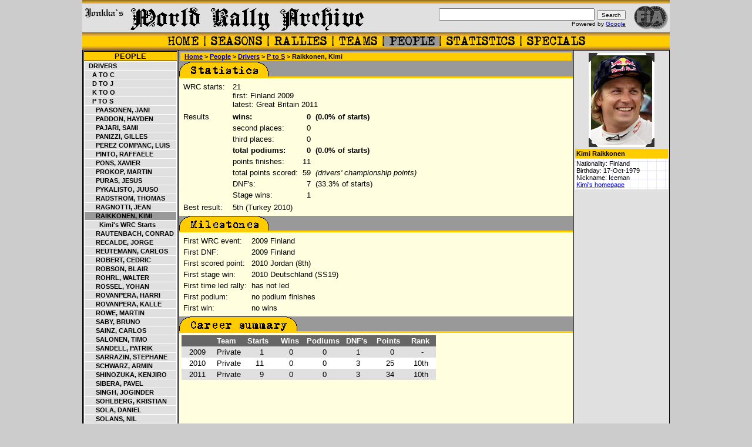

--- FILE ---
content_type: text/html
request_url: https://juwra.com/raikkonen_kimi.html
body_size: 4045
content:
<HTML>
<HEAD>
  <TITLE>juwra.com&nbsp;&nbsp;|&nbsp;&nbsp;Drivers - Kimi Raikkonen</TITLE>

  <META HTTP-EQUIV="CONTENT-TYPE" CONTENT="TEXT/HTML; CHARSET=ISO-8859-1">
  <META NAME="DESCRIPTION" CONTENT="On-line archive of FIA World Rally Championship from 1973 to present day.">
  <LINK REL="STYLESHEET" HREF="includes/jwra.css" TYPE="TEXT/CSS">
</HEAD>

<BODY LINK="#0000cd" VLINK="#800050"><!-- oletusväriä tummemmat siniset ja punaisemmat vieraillut linkit -->

<CENTER><TABLE WIDTH="1000" BORDER="0" CELLPADDING="0" CELLSPACING="0"><TR><TD>
<!-- banneri alkaa -->
<TABLE WIDTH="100%" BORDER="0" CELLPADDING="0" CELLSPACING="0" >
<TBODY>
  <!-- ylälaitaan koristeviiva -->
  <TR>
    <TD COLSPAN="4">
      <IMG SRC="images/harm_kelt_gradientti_yla.gif" ALT="DECORATION" HEIGHT="6" WIDTH="100%"></TD>
  </TR>
  <!-- varsinainen bannerin logopalkki -->
  <TR>
    <TD CLASS="OK_SOLUVARI_VHARMAA" ALIGN="LEFT" VALIGN="TOP"><A HREF="http://www.juwra.com/"><IMG SRC="images/jonkkas.gif" ALT="JONKKA LOGO" BORDER="0"></A></TD>
    <TD CLASS="OK_SOLUVARI_VHARMAA" ALIGN="LEFT" WIDTH="100%"><A HREF="http://www.juwra.com/"><IMG SRC="images/logo.gif" ALT="SITE LOGO" BORDER="0"></A></TD>
    <TD CLASS="OK_SOLUVARI_VHARMAA" VALIGN="MIDDLE">

    <!-- SiteSearch Google -->
    <table border="0" cellpadding="0">
    <form method="get" action="http://www.google.co.uk/custom" target="google_window">
    <tr><td nowrap="nowrap">
    <input type="hidden" name="domains" value="www.juwra.com">
    <input type="hidden" name="sitesearch" value="www.juwra.com" checked="checked">
    <input type="hidden" name="client" value="pub-4709025139306383">
    <input type="hidden" name="forid" value="1">
    <input type="hidden" name="ie" value="ISO-8859-1">
    <input type="hidden" name="oe" value="ISO-8859-1">
    <input type="hidden" name="cof" value="GALT:#008000;GL:1;DIV:#336699;VLC:663399;AH:center;BGC:FFFFFF;LBGC:336699;ALC:0000FF;LC:0000FF;T:000000;GFNT:0000FF;GIMP:0000FF;FORID:1;">
    <input type="hidden" name="hl" value="en">
    <input type="text" name="q" size="31" maxlength="255" value="">
    <input type="submit" name="sa" value="Search" style="font-size:10px">
    <div align=right style="font-size:10px">
    Powered by <A HREF="http://www.google.com" TARGET="_blank">Google</A>
    </div></td><td>&nbsp;&nbsp;</td></tr>
    </form>
    </table>
    <!-- SiteSearch Google -->

</TD>
    <TD CLASS="OK_SOLUVARI_VHARMAA" VALIGN="MIDDLE"><A HREF="HTTP://WWW.FIA.COM"><IMG SRC="images/FIA_logo_harmaa_45px.gif" ALT="FIA LOGO" BORDER="0" TITLE="Link to official FIA site"></A></TD>
  </TR>
</TBODY>
</TABLE>
<!-- banneri ohi -->
<!-- päänavi-bar -->
<TABLE WIDTH="100%" BORDER="0" CELLPADDING="0" CELLSPACING="0">
<TBODY>
  <!-- koristeviiva päälle -->
  <TR>
    <TD>
      <IMG SRC="images/harm_kelt_gradientti_yla.gif" HEIGHT="6" WIDTH="100%" ALT="decoration"></TD>
  </TR>
  <!-- päänavi alkaa -->
  <TR>
    <TD CLASS="OK_SOLUVARI_KELTA" ALIGN="CENTER">
      <TABLE BORDER="0" CELLPADDING="0" CELLSPACING="0">
        <TBODY>
          <TR>
            <TD CLASS="OK_SOLUVARI_KELTA" VALIGN="MIDDLE">&nbsp;&nbsp;</TD>
            <TD CLASS="OK_SOLUVARI_KELTA" VALIGN="MIDDLE">
<A HREF="index.html"><IMG SRC="images/kanava_home.gif" BORDER="0" TITLE="Independent WRC archive"></A></TD>
            <TD CLASS="OK_SOLUVARI_KELTA" VALIGN="MIDDLE">&nbsp;&nbsp;</TD>
            <TD CLASS="OK_SOLUVARI_KELTA" VALIGN="MIDDLE"><IMG SRC="images/kanavaerotin.gif" ALT="decoration"></TD>

            <TD CLASS="OK_SOLUVARI_KELTA" VALIGN="MIDDLE">&nbsp;&nbsp;</TD>
            <TD CLASS="OK_SOLUVARI_KELTA" VALIGN="MIDDLE">
<A HREF="seasons.html"><IMG SRC="images/kanava_seasons.gif" BORDER="0" TITLE="Seasons"></A></TD>
            <TD CLASS="OK_SOLUVARI_KELTA" VALIGN="MIDDLE">&nbsp;&nbsp;</TD>
            <TD CLASS="OK_SOLUVARI_KELTA" VALIGN="MIDDLE"><IMG SRC="images/kanavaerotin.gif" ALT="decoration"></TD>

            <TD CLASS="OK_SOLUVARI_KELTA" VALIGN="MIDDLE">&nbsp;&nbsp;</TD>
            <TD CLASS="OK_SOLUVARI_KELTA" VALIGN="MIDDLE">
<A HREF="rallies.html"><IMG SRC="images/kanava_rallies.gif" BORDER="0" TITLE="Rallies"></A></TD>
            <TD CLASS="OK_SOLUVARI_KELTA" VALIGN="MIDDLE">&nbsp;&nbsp;</TD>
            <TD CLASS="OK_SOLUVARI_KELTA" VALIGN="MIDDLE"><IMG SRC="images/kanavaerotin.gif" ALT="decoration"></TD>

            <TD CLASS="OK_SOLUVARI_KELTA" VALIGN="MIDDLE">&nbsp;&nbsp;</TD>
            <TD CLASS="OK_SOLUVARI_KELTA" VALIGN="MIDDLE">
<A HREF="teams.html"><IMG SRC="images/kanava_teams.gif" BORDER="0" TITLE="Teams"></A></TD>
            <TD CLASS="OK_SOLUVARI_KELTA" VALIGN="MIDDLE">&nbsp;&nbsp;</TD>
            <TD CLASS="OK_SOLUVARI_KELTA" VALIGN="MIDDLE"><IMG SRC="images/kanavaerotin.gif" ALT="decoration"></TD>

            <TD CLASS="OK_SOLUVARI_THARMAA" VALIGN="MIDDLE">&nbsp;&nbsp;</TD>
            <TD CLASS="OK_SOLUVARI_THARMAA" VALIGN="MIDDLE">
<A HREF="people.html"><IMG SRC="images/kanava_people_harmaa.gif" BORDER="0" TITLE="People"></A></TD>
            <TD CLASS="OK_SOLUVARI_THARMAA" VALIGN="MIDDLE">&nbsp;&nbsp;</TD>
            <TD CLASS="OK_SOLUVARI_KELTA" VALIGN="MIDDLE"><IMG SRC="images/kanavaerotin.gif" ALT="decoration"></TD>

            <TD CLASS="OK_SOLUVARI_KELTA" VALIGN="MIDDLE">&nbsp;&nbsp;</TD>
            <TD CLASS="OK_SOLUVARI_KELTA" VALIGN="MIDDLE">
<A HREF="statistics.html"><IMG SRC="images/kanava_statistics.gif" BORDER="0" TITLE="Statistics"></A></TD>
            <TD CLASS="OK_SOLUVARI_KELTA" VALIGN="MIDDLE">&nbsp;&nbsp;</TD>
            <TD CLASS="OK_SOLUVARI_KELTA" VALIGN="MIDDLE"><IMG SRC="images/kanavaerotin.gif" ALT="decoration"></TD>

            <TD CLASS="OK_SOLUVARI_KELTA" VALIGN="MIDDLE">&nbsp;&nbsp;</TD>
            <TD CLASS="OK_SOLUVARI_KELTA" VALIGN="MIDDLE">
<A HREF="specials.html"><IMG SRC="images/kanava_specials.gif" BORDER="0" TITLE="Specials"></A></TD>
            <TD CLASS="OK_SOLUVARI_KELTA" VALIGN="MIDDLE">&nbsp;&nbsp;</TD>

          </TR>
        </TBODY>
      </TABLE>
    </TD>
  </TR>
  <!-- päänavi ohi, koristeviiva alle -->
  <TR>
    <TD>
      <IMG SRC="images/harm_kelt_gradientti_ala.gif" HEIGHT="6" WIDTH="100%" ALT="decoration"></TD>
  </TR>
</TBODY>
</TABLE>
<!-- päätaulukko alkaa -->
<TABLE CLASS="OK_SOLUVARI_MUSTA" WIDTH="100%" HEIGHT="83%" BORDER="0" CELLSPACING="1" CELLPADDING="1">
<TBODY>
  <TR>
    <TD CLASS="OK_SOLUVARI_VHARMAA" HEIGHT="198" WIDTH="160" VALIGN="TOP">
      <!-- taulukko vasempaan laitaan (sivunavi jne) -->
      <TABLE CLASS="OK_SOLUVARI_MUSTA" WIDTH="100%" BORDER="0" CELLSPACING="1" CELLPADDING="0">
      <TBODY>
        <TR>
          <TD CLASS="OK_SIVUNAVIOTSIKKO">
            <A HREF="people.html" CLASS="OK_SIVUNAVIOTSIKKO">People</A>
          </TD>
        </TR>
        <!-- sivunavin solut linkeille -->
        <TR>
          <TD>
            <TABLE CLASS="OK_SOLUVARI_VALKEA" WIDTH="100%" BORDER="0" CELLSPACING="1" CELLPADDING="1">
            <TBODY>
              <TR>
                <TD CLASS="OK_SIVUNAVI_VHARMAA" WIDTH="100%" HEIGHT="10"><A HREF="drivers.html" CLASS="OK_SIVUNAVI_ALLCAPS">&nbsp;&nbsp;Drivers</A></TD>
              </TR>
              <TR>
                <TD CLASS="OK_SIVUNAVI_VHARMAA" WIDTH="100%" HEIGHT="10"><A HREF="drivers_a_to_c.html" CLASS="OK_SIVUNAVI_ALLCAPS">&nbsp;&nbsp;&nbsp;&nbsp;A to C</A></TD>
              </TR>
              <TR>
                <TD CLASS="OK_SIVUNAVI_VHARMAA" WIDTH="100%" HEIGHT="10"><A HREF="drivers_d_to_j.html" CLASS="OK_SIVUNAVI_ALLCAPS">&nbsp;&nbsp;&nbsp;&nbsp;D to J</A></TD>
              </TR>
              <TR>
                <TD CLASS="OK_SIVUNAVI_VHARMAA" WIDTH="100%" HEIGHT="10"><A HREF="drivers_k_to_o.html" CLASS="OK_SIVUNAVI_ALLCAPS">&nbsp;&nbsp;&nbsp;&nbsp;K to O</A></TD>
              </TR>
              <TR>
                <TD CLASS="OK_SIVUNAVI_VHARMAA" WIDTH="100%" HEIGHT="10"><A HREF="drivers_p_to_s.html" CLASS="OK_SIVUNAVI_ALLCAPS">&nbsp;&nbsp;&nbsp;&nbsp;P to S</A></TD>
              </TR>
              <TR>
                <TD CLASS="OK_SIVUNAVI_VHARMAA" WIDTH="100%" HEIGHT="10"><A HREF="paasonen_jani.html" CLASS="OK_SIVUNAVI_ALLCAPS">&nbsp;&nbsp;&nbsp;&nbsp;&nbsp;&nbsp;Paasonen, Jani</A></TD>
              </TR>
              <TR>
                <TD CLASS="OK_SIVUNAVI_VHARMAA" WIDTH="100%" HEIGHT="10"><A HREF="paddon_hayden.html" CLASS="OK_SIVUNAVI_ALLCAPS">&nbsp;&nbsp;&nbsp;&nbsp;&nbsp;&nbsp;Paddon, Hayden</A></TD>
              </TR>
              <TR>
                <TD CLASS="OK_SIVUNAVI_VHARMAA" WIDTH="100%" HEIGHT="10"><A HREF="pajari_sami.html" CLASS="OK_SIVUNAVI_ALLCAPS">&nbsp;&nbsp;&nbsp;&nbsp;&nbsp;&nbsp;Pajari, Sami</A></TD>
              </TR>
              <TR>
                <TD CLASS="OK_SIVUNAVI_VHARMAA" WIDTH="100%" HEIGHT="10"><A HREF="panizzi_gilles.html" CLASS="OK_SIVUNAVI_ALLCAPS">&nbsp;&nbsp;&nbsp;&nbsp;&nbsp;&nbsp;Panizzi, Gilles</A></TD>
              </TR>
              <TR>
                <TD CLASS="OK_SIVUNAVI_VHARMAA" WIDTH="100%" HEIGHT="10"><A HREF="perez_companc_luis.html" CLASS="OK_SIVUNAVI_ALLCAPS">&nbsp;&nbsp;&nbsp;&nbsp;&nbsp;&nbsp;Perez Companc, Luis</A></TD>
              </TR>
              <TR>
                <TD CLASS="OK_SIVUNAVI_VHARMAA" WIDTH="100%" HEIGHT="10"><A HREF="pinto_raffaele.html" CLASS="OK_SIVUNAVI_ALLCAPS">&nbsp;&nbsp;&nbsp;&nbsp;&nbsp;&nbsp;Pinto, Raffaele</A></TD>
              </TR>
              <TR>
                <TD CLASS="OK_SIVUNAVI_VHARMAA" WIDTH="100%" HEIGHT="10"><A HREF="pons_xavier.html" CLASS="OK_SIVUNAVI_ALLCAPS">&nbsp;&nbsp;&nbsp;&nbsp;&nbsp;&nbsp;Pons, Xavier</A></TD>
              </TR>
              <TR>
                <TD CLASS="OK_SIVUNAVI_VHARMAA" WIDTH="100%" HEIGHT="10"><A HREF="prokop_martin.html" CLASS="OK_SIVUNAVI_ALLCAPS">&nbsp;&nbsp;&nbsp;&nbsp;&nbsp;&nbsp;Prokop, Martin</A></TD>
              </TR>
              <TR>
                <TD CLASS="OK_SIVUNAVI_VHARMAA" WIDTH="100%" HEIGHT="10"><A HREF="puras_jesus.html" CLASS="OK_SIVUNAVI_ALLCAPS">&nbsp;&nbsp;&nbsp;&nbsp;&nbsp;&nbsp;Puras, Jesus</A></TD>
              </TR>
              <TR>
                <TD CLASS="OK_SIVUNAVI_VHARMAA" WIDTH="100%" HEIGHT="10"><A HREF="pykalisto_juuso.html" CLASS="OK_SIVUNAVI_ALLCAPS">&nbsp;&nbsp;&nbsp;&nbsp;&nbsp;&nbsp;Pykalisto, Juuso</A></TD>
              </TR>
              <TR>
                <TD CLASS="OK_SIVUNAVI_VHARMAA" WIDTH="100%" HEIGHT="10"><A HREF="radstrom_thomas.html" CLASS="OK_SIVUNAVI_ALLCAPS">&nbsp;&nbsp;&nbsp;&nbsp;&nbsp;&nbsp;Radstrom, Thomas</A></TD>
              </TR>
              <TR>
                <TD CLASS="OK_SIVUNAVI_VHARMAA" WIDTH="100%" HEIGHT="10"><A HREF="ragnotti_jean.html" CLASS="OK_SIVUNAVI_ALLCAPS">&nbsp;&nbsp;&nbsp;&nbsp;&nbsp;&nbsp;Ragnotti, Jean</A></TD>
              </TR>
              <TR>
                <TD CLASS="OK_SIVUNAVI_THARMAA" WIDTH="100%" HEIGHT="10"><FONT CLASS="OK_SIVUNAVI_ALLCAPS">&nbsp;&nbsp;&nbsp;&nbsp;&nbsp;&nbsp;Raikkonen, Kimi</FONT></TD>
              </TR>
              <TR>
                <TD CLASS="OK_SIVUNAVI_VHARMAA" WIDTH="100%" HEIGHT="10"><A HREF="raikkonen_kimi_starts.html" CLASS="OK_SIVUNAVI_ICAPS">&nbsp;&nbsp;&nbsp;&nbsp;&nbsp;&nbsp;&nbsp;&nbsp;Kimi's WRC starts</A></TD>
              </TR>
              <TR>
                <TD CLASS="OK_SIVUNAVI_VHARMAA" WIDTH="100%" HEIGHT="10"><A HREF="rautenbach_conrad.html" CLASS="OK_SIVUNAVI_ALLCAPS">&nbsp;&nbsp;&nbsp;&nbsp;&nbsp;&nbsp;Rautenbach, Conrad</A></TD>
              </TR>
              <TR>
                <TD CLASS="OK_SIVUNAVI_VHARMAA" WIDTH="100%" HEIGHT="10"><A HREF="recalde_jorge.html" CLASS="OK_SIVUNAVI_ALLCAPS">&nbsp;&nbsp;&nbsp;&nbsp;&nbsp;&nbsp;Recalde, Jorge</A></TD>
              </TR>
              <TR>
                <TD CLASS="OK_SIVUNAVI_VHARMAA" WIDTH="100%" HEIGHT="10"><A HREF="reutemann_carlos.html" CLASS="OK_SIVUNAVI_ALLCAPS">&nbsp;&nbsp;&nbsp;&nbsp;&nbsp;&nbsp;Reutemann, Carlos</A></TD>
              </TR>
              <TR>
                <TD CLASS="OK_SIVUNAVI_VHARMAA" WIDTH="100%" HEIGHT="10"><A HREF="robert_cedric.html" CLASS="OK_SIVUNAVI_ALLCAPS">&nbsp;&nbsp;&nbsp;&nbsp;&nbsp;&nbsp;Robert, Cedric</A></TD>
              </TR>
              <TR>
                <TD CLASS="OK_SIVUNAVI_VHARMAA" WIDTH="100%" HEIGHT="10"><A HREF="robson_blair.html" CLASS="OK_SIVUNAVI_ALLCAPS">&nbsp;&nbsp;&nbsp;&nbsp;&nbsp;&nbsp;Robson, Blair</A></TD>
              </TR>
              <TR>
                <TD CLASS="OK_SIVUNAVI_VHARMAA" WIDTH="100%" HEIGHT="10"><A HREF="rohrl_walter.html" CLASS="OK_SIVUNAVI_ALLCAPS">&nbsp;&nbsp;&nbsp;&nbsp;&nbsp;&nbsp;Rohrl, Walter</A></TD>
              </TR>
              <TR>
                <TD CLASS="OK_SIVUNAVI_VHARMAA" WIDTH="100%" HEIGHT="10"><A HREF="rossel_yohan.html" CLASS="OK_SIVUNAVI_ALLCAPS">&nbsp;&nbsp;&nbsp;&nbsp;&nbsp;&nbsp;Rossel, Yohan</A></TD>
              </TR>
              <TR>
                <TD CLASS="OK_SIVUNAVI_VHARMAA" WIDTH="100%" HEIGHT="10"><A HREF="rovanpera_harri.html" CLASS="OK_SIVUNAVI_ALLCAPS">&nbsp;&nbsp;&nbsp;&nbsp;&nbsp;&nbsp;Rovanpera, Harri</A></TD>
              </TR>
              <TR>
                <TD CLASS="OK_SIVUNAVI_VHARMAA" WIDTH="100%" HEIGHT="10"><A HREF="rovanpera_kalle.html" CLASS="OK_SIVUNAVI_ALLCAPS">&nbsp;&nbsp;&nbsp;&nbsp;&nbsp;&nbsp;Rovanpera, Kalle</A></TD>
              </TR>
              <TR>
                <TD CLASS="OK_SIVUNAVI_VHARMAA" WIDTH="100%" HEIGHT="10"><A HREF="rowe_martin.html" CLASS="OK_SIVUNAVI_ALLCAPS">&nbsp;&nbsp;&nbsp;&nbsp;&nbsp;&nbsp;Rowe, Martin</A></TD>
              </TR>
              <TR>
                <TD CLASS="OK_SIVUNAVI_VHARMAA" WIDTH="100%" HEIGHT="10"><A HREF="saby_bruno.html" CLASS="OK_SIVUNAVI_ALLCAPS">&nbsp;&nbsp;&nbsp;&nbsp;&nbsp;&nbsp;Saby, Bruno</A></TD>
              </TR>
              <TR>
                <TD CLASS="OK_SIVUNAVI_VHARMAA" WIDTH="100%" HEIGHT="10"><A HREF="sainz_carlos.html" CLASS="OK_SIVUNAVI_ALLCAPS">&nbsp;&nbsp;&nbsp;&nbsp;&nbsp;&nbsp;Sainz, Carlos</A></TD>
              </TR>
              <TR>
                <TD CLASS="OK_SIVUNAVI_VHARMAA" WIDTH="100%" HEIGHT="10"><A HREF="salonen_timo.html" CLASS="OK_SIVUNAVI_ALLCAPS">&nbsp;&nbsp;&nbsp;&nbsp;&nbsp;&nbsp;Salonen, Timo</A></TD>
              </TR>
              <TR>
                <TD CLASS="OK_SIVUNAVI_VHARMAA" WIDTH="100%" HEIGHT="10"><A HREF="sandell_patrik.html" CLASS="OK_SIVUNAVI_ALLCAPS">&nbsp;&nbsp;&nbsp;&nbsp;&nbsp;&nbsp;Sandell, Patrik</A></TD>
              </TR>
              <TR>
                <TD CLASS="OK_SIVUNAVI_VHARMAA" WIDTH="100%" HEIGHT="10"><A HREF="sarrazin_stephane.html" CLASS="OK_SIVUNAVI_ALLCAPS">&nbsp;&nbsp;&nbsp;&nbsp;&nbsp;&nbsp;Sarrazin, Stephane</A></TD>
              </TR>
              <TR>
                <TD CLASS="OK_SIVUNAVI_VHARMAA" WIDTH="100%" HEIGHT="10"><A HREF="schwarz_armin.html" CLASS="OK_SIVUNAVI_ALLCAPS">&nbsp;&nbsp;&nbsp;&nbsp;&nbsp;&nbsp;Schwarz, Armin</A></TD>
              </TR>
              <TR>
                <TD CLASS="OK_SIVUNAVI_VHARMAA" WIDTH="100%" HEIGHT="10"><A HREF="shinozuka_kenjiro.html" CLASS="OK_SIVUNAVI_ALLCAPS">&nbsp;&nbsp;&nbsp;&nbsp;&nbsp;&nbsp;Shinozuka, Kenjiro</A></TD>
              </TR>
              <TR>
                <TD CLASS="OK_SIVUNAVI_VHARMAA" WIDTH="100%" HEIGHT="10"><A HREF="sibera_pavel.html" CLASS="OK_SIVUNAVI_ALLCAPS">&nbsp;&nbsp;&nbsp;&nbsp;&nbsp;&nbsp;Sibera, Pavel</A></TD>
              </TR>
              <TR>
                <TD CLASS="OK_SIVUNAVI_VHARMAA" WIDTH="100%" HEIGHT="10"><A HREF="singh_joginder.html" CLASS="OK_SIVUNAVI_ALLCAPS">&nbsp;&nbsp;&nbsp;&nbsp;&nbsp;&nbsp;Singh, Joginder</A></TD>
              </TR>
              <TR>
                <TD CLASS="OK_SIVUNAVI_VHARMAA" WIDTH="100%" HEIGHT="10"><A HREF="sohlberg_kristian.html" CLASS="OK_SIVUNAVI_ALLCAPS">&nbsp;&nbsp;&nbsp;&nbsp;&nbsp;&nbsp;Sohlberg, Kristian</A></TD>
              </TR>
              <TR>
                <TD CLASS="OK_SIVUNAVI_VHARMAA" WIDTH="100%" HEIGHT="10"><A HREF="sola_daniel.html" CLASS="OK_SIVUNAVI_ALLCAPS">&nbsp;&nbsp;&nbsp;&nbsp;&nbsp;&nbsp;Sola, Daniel</A></TD>
              </TR>
              <TR>
                <TD CLASS="OK_SIVUNAVI_VHARMAA" WIDTH="100%" HEIGHT="10"><A HREF="solans_nil.html" CLASS="OK_SIVUNAVI_ALLCAPS">&nbsp;&nbsp;&nbsp;&nbsp;&nbsp;&nbsp;Solans, Nil</A></TD>
              </TR>
              <TR>
                <TD CLASS="OK_SIVUNAVI_VHARMAA" WIDTH="100%" HEIGHT="10"><A HREF="solans_jan.html" CLASS="OK_SIVUNAVI_ALLCAPS">&nbsp;&nbsp;&nbsp;&nbsp;&nbsp;&nbsp;Solans, Jan</A></TD>
              </TR>
              <TR>
                <TD CLASS="OK_SIVUNAVI_VHARMAA" WIDTH="100%" HEIGHT="10"><A HREF="solberg_henning.html" CLASS="OK_SIVUNAVI_ALLCAPS">&nbsp;&nbsp;&nbsp;&nbsp;&nbsp;&nbsp;Solberg, Henning</A></TD>
              </TR>
              <TR>
                <TD CLASS="OK_SIVUNAVI_VHARMAA" WIDTH="100%" HEIGHT="10"><A HREF="solberg_oliver.html" CLASS="OK_SIVUNAVI_ALLCAPS">&nbsp;&nbsp;&nbsp;&nbsp;&nbsp;&nbsp;Solberg, Oliver</A></TD>
              </TR>
              <TR>
                <TD CLASS="OK_SIVUNAVI_VHARMAA" WIDTH="100%" HEIGHT="10"><A HREF="solberg_petter.html" CLASS="OK_SIVUNAVI_ALLCAPS">&nbsp;&nbsp;&nbsp;&nbsp;&nbsp;&nbsp;Solberg, Petter</A></TD>
              </TR>
              <TR>
                <TD CLASS="OK_SIVUNAVI_VHARMAA" WIDTH="100%" HEIGHT="10"><A HREF="sordo_daniel.html" CLASS="OK_SIVUNAVI_ALLCAPS">&nbsp;&nbsp;&nbsp;&nbsp;&nbsp;&nbsp;Sordo, Daniel</A></TD>
              </TR>
              <TR>
                <TD CLASS="OK_SIVUNAVI_VHARMAA" WIDTH="100%" HEIGHT="10"><A HREF="stohl_manfred.html" CLASS="OK_SIVUNAVI_ALLCAPS">&nbsp;&nbsp;&nbsp;&nbsp;&nbsp;&nbsp;Stohl, Manfred</A></TD>
              </TR>
              <TR>
                <TD CLASS="OK_SIVUNAVI_VHARMAA" WIDTH="100%" HEIGHT="10"><A HREF="suninen_teemu.html" CLASS="OK_SIVUNAVI_ALLCAPS">&nbsp;&nbsp;&nbsp;&nbsp;&nbsp;&nbsp;Suninen, Teemu</A></TD>
              </TR>
              <TR>
                <TD CLASS="OK_SIVUNAVI_VHARMAA" WIDTH="100%" HEIGHT="10"><A HREF="drivers_t_to_z.html" CLASS="OK_SIVUNAVI_ALLCAPS">&nbsp;&nbsp;&nbsp;&nbsp;T to Z</A></TD>
              </TR>
              <TR>
                <TD CLASS="OK_SIVUNAVI_VHARMAA" WIDTH="100%" HEIGHT="10"><A HREF="life_of_driver.html" CLASS="OK_SIVUNAVI_ICAPS">&nbsp;&nbsp;&nbsp;&nbsp;Life of driver</A></TD>
              </TR>
              <TR>
                <TD CLASS="OK_SIVUNAVI_VHARMAA" WIDTH="100%" HEIGHT="10"><A HREF="codrivers.html" CLASS="OK_SIVUNAVI_ALLCAPS">&nbsp;&nbsp;Co-drivers</A></TD>
              </TR>
              <TR>
                <TD CLASS="OK_SIVUNAVI_VHARMAA" WIDTH="100%" HEIGHT="10"><A HREF="managers.html" CLASS="OK_SIVUNAVI_ALLCAPS">&nbsp;&nbsp;Team managers</A></TD>
              </TR>
              <TR>
                <TD CLASS="OK_SIVUNAVI_VHARMAA" WIDTH="100%" HEIGHT="10"><A HREF="others.html" CLASS="OK_SIVUNAVI_ALLCAPS">&nbsp;&nbsp;Other people</A></TD>
              </TR>
            </TBODY>
            </TABLE>
          </TD>
        </TR>
        <!-- sivunavin solut ohi -->
        <TR ALIGN="CENTER" HEIGHT="25">
          <TD CLASS="OK_SOLUVARI_THARMAA">
            <A HREF="sitemap.html" CLASS="OK_SIVUNAVI_ALLCAPS">Sitemap</A>
          </TD>
        </TR>
      </TBODY>
      </TABLE>
    </TD>
    <!-- keskimmäinen sisältösolu -->
    <TD CLASS="OK_SOLUVARI_VALKEA" VALIGN="TOP">
      <!-- alkuun WAI-tieto -->
      <TABLE WIDTH="100%" BORDER="1" CELLSPACING="0" CELLPADDING="1" BORDERCOLOR="#999999">
      <TBODY>
        <TR>
          <TD CLASS="OK_WAISOLU" ALIGN="LEFT" VALIGN="MIDDLE">&nbsp;
            <A HREF="http://www.juwra.com/">Home</A>
            > <A HREF="people.html">People</A>
            > <A HREF="drivers.html">Drivers</A>
            > <A HREF="drivers_p_to_s.html">P to S</A>
            > Raikkonen, Kimi
          </TD>
        </TR>
      </TBODY>
      </TABLE>
      <!-- WAI ohi -->
        <!-- varsinainen sisältö -->
        <TABLE WIDTH="100%" BORDER="0" CELLSPACING="0" CELLPADDING="0" BORDERCOLOR="#999999">
        <TBODY>
          <TR>
            <TD CLASS="OK_SOLUVARI_THARMAA" ALIGN="LEFT" VALIGN="TOP">
            <TABLE BORDER="0" CELLSPACING="0" CELLPADDING="0" ALIGN="LEFT">
              <TBODY>
                <!-- tämä rivi tekee mustan viivan välilehden tekstin päälle -->
                <TR>
                  <TD CLASS="OK_SOLUVARI_THARMAA"></TD>
                  <TD CLASS="OK_SOLUVARI_THARMAA"><IMG SRC="images/musta.gif" WIDTH="100%" HEIGHT="1"></TD>
                  <TD CLASS="OK_SOLUVARI_THARMAA"></TD>
                </TR>
                <!-- välilehden otsikko -->
                <TR>
                <TD CLASS="OK_SOLUVARI_THARMAA" ALIGN="LEFT" VALIGN="BOTTOM">
                    <IMG SRC="images/kaari_vasen.gif"></TD>
                  <TD CLASS="OK_SOLUVARI_KELTA" VALIGN="BOTTOM">
<IMG SRC="images/otsikot/iso-s.gif" ALT="Statistics" TITLE="Statistics"><IMG SRC="images/otsikot/pikku-t.gif" TITLE="Statistics"><IMG SRC="images/otsikot/pikku-a.gif" TITLE="Statistics"><IMG SRC="images/otsikot/pikku-t.gif" TITLE="Statistics"><IMG SRC="images/otsikot/pikku-i.gif" TITLE="Statistics"><IMG SRC="images/otsikot/pikku-s.gif" TITLE="Statistics"><IMG SRC="images/otsikot/pikku-t.gif" TITLE="Statistics"><IMG SRC="images/otsikot/pikku-i.gif" TITLE="Statistics"><IMG SRC="images/otsikot/pikku-c.gif" TITLE="Statistics"><IMG SRC="images/otsikot/pikku-s.gif" TITLE="Statistics"></TD>
                  <TD CLASS="OK_SOLUVARI_THARMAA" ALIGN="LEFT" VALIGN="BOTTOM">
                    <IMG SRC="images/kaari_oikea.gif"></TD>
                </TR>
              </TBODY>
              </TABLE>
            </TD>
          </TR>
          <!-- tyhjä giffi, tekee raidan alalaitaan -->
          <TR>
            <TD CLASS="OK_SOLUVARI_KELTA"><IMG SRC="images/tyhja.gif" WIDTH="1" HEIGHT="3" ALT="decoration"></TD>
          </TR>
        </TBODY>
        </TABLE>
        <TABLE WIDTH="100%" BORDER="0" CELLSPACING="0" CELLPADDING="4">
        <TBODY>
          <TR>
            <TD CLASS="OK_LEIPIS" VALIGN="TOP">
              <TABLE BORDER="0">
                <TR><TD CLASS="OK_LEIPIS" WIDTH="80px" VALIGN="TOP">WRC starts:</TD><TD CLASS="OK_LEIPIS" COLSPAN="3">21<BR>first: Finland 2009<BR>latest: Great Britain 2011</TD></TR>
              </TABLE>
              <TABLE BORDER="0">
                <TR><TD CLASS="OK_LEIPIS" ROWSPAN="10" VALIGN="TOP" WIDTH="80px">Results</TD><TD CLASS="OK_LEIPIS"><B>wins:</B></TD><TD CLASS="OK_LEIPIS" ALIGN="RIGHT"><B>0</B></TD><TD CLASS="OK_LEIPIS" ALIGN="LEFT">&nbsp;<B>(0.0% of starts)</B></TD></TR>
                <TR><TD CLASS="OK_LEIPIS">second places:</TD><TD CLASS="OK_LEIPIS" ALIGN="RIGHT">&nbsp;0</TD><TD CLASS="OK_LEIPIS" ALIGN="LEFT">&nbsp;</TD></TR>
                <TR><TD CLASS="OK_LEIPIS">third places:</TD><TD CLASS="OK_LEIPIS" ALIGN="RIGHT">&nbsp;0 </TD><TD CLASS="OK_LEIPIS" ALIGN="LEFT">&nbsp;</TD></TR>
                <TR><TD CLASS="OK_LEIPIS"><B>total podiums:</B></TD><TD CLASS="OK_LEIPIS" ALIGN="RIGHT">&nbsp;<B>0</B></TD><TD CLASS="OK_LEIPIS" ALIGN="LEFT">&nbsp;<B>(0.0% of starts)</B></TD></TR>
                <TR><TD CLASS="OK_LEIPIS">points finishes:</TD><TD CLASS="OK_LEIPIS" ALIGN="RIGHT">&nbsp;11 </TD><TD CLASS="OK_LEIPIS" ALIGN="LEFT">&nbsp;</TD></TR>
                <TR><TD CLASS="OK_LEIPIS">total points scored:</TD><TD CLASS="OK_LEIPIS" ALIGN="RIGHT">&nbsp;59 </TD><TD CLASS="OK_LEIPIS" ALIGN="LEFT">&nbsp;<I>(drivers' championship points)</I></TD></TR>
                <TR><TD CLASS="OK_LEIPIS">DNF's:</TD><TD CLASS="OK_LEIPIS" ALIGN="RIGHT">&nbsp;7</TD><TD CLASS="OK_LEIPIS" ALIGN="LEFT">&nbsp;(33.3% of starts)</TD></TR>
                <TR><TD CLASS="OK_LEIPIS">Stage wins:</TD><TD CLASS="OK_LEIPIS" ALIGN="RIGHT">&nbsp;1</TD><TD CLASS="OK_LEIPIS" ALIGN="LEFT">&nbsp;</TD></TR>
              </TABLE>
              <TABLE BORDER="0">
                <TR><TD CLASS="OK_LEIPIS" WIDTH="80px" VALIGN="TOP">Best&nbsp;result:&nbsp;</TD><TD CLASS="OK_LEIPIS">5th (Turkey 2010)</TD></TR>
              </TABLE>
            </TD>
          </TR>
        </TBODY>
        </TABLE>
        <!-- varsinainen sisältö -->
        <TABLE WIDTH="100%" BORDER="0" CELLSPACING="0" CELLPADDING="0" BORDERCOLOR="#999999">
        <TBODY>
          <TR>
            <TD CLASS="OK_SOLUVARI_THARMAA" ALIGN="LEFT" VALIGN="TOP">
            <TABLE BORDER="0" CELLSPACING="0" CELLPADDING="0" ALIGN="LEFT">
              <TBODY>
                <!-- tämä rivi tekee mustan viivan välilehden tekstin päälle -->
                <TR>
                  <TD CLASS="OK_SOLUVARI_THARMAA"></TD>
                  <TD CLASS="OK_SOLUVARI_THARMAA"><IMG SRC="images/musta.gif" WIDTH="100%" HEIGHT="1"></TD>
                  <TD CLASS="OK_SOLUVARI_THARMAA"></TD>
                </TR>
                <!-- välilehden otsikko -->
                <TR>
                <TD CLASS="OK_SOLUVARI_THARMAA" ALIGN="LEFT" VALIGN="BOTTOM">
                    <IMG SRC="images/kaari_vasen.gif"></TD>
                  <TD CLASS="OK_SOLUVARI_KELTA" VALIGN="BOTTOM">
<IMG SRC="images/otsikot/iso-m.gif" ALT="Milestones" TITLE="Milestones"><IMG SRC="images/otsikot/pikku-i.gif" TITLE="Milestones"><IMG SRC="images/otsikot/pikku-l.gif" TITLE="Milestones"><IMG SRC="images/otsikot/pikku-e.gif" TITLE="Milestones"><IMG SRC="images/otsikot/pikku-s.gif" TITLE="Milestones"><IMG SRC="images/otsikot/pikku-t.gif" TITLE="Milestones"><IMG SRC="images/otsikot/pikku-o.gif" TITLE="Milestones"><IMG SRC="images/otsikot/pikku-n.gif" TITLE="Milestones"><IMG SRC="images/otsikot/pikku-e.gif" TITLE="Milestones"><IMG SRC="images/otsikot/pikku-s.gif" TITLE="Milestones"></TD>
                  <TD CLASS="OK_SOLUVARI_THARMAA" ALIGN="LEFT" VALIGN="BOTTOM">
                    <IMG SRC="images/kaari_oikea.gif"></TD>
                </TR>
              </TBODY>
              </TABLE>
            </TD>
          </TR>
          <!-- tyhjä giffi, tekee raidan alalaitaan -->
          <TR>
            <TD CLASS="OK_SOLUVARI_KELTA"><IMG SRC="images/tyhja.gif" WIDTH="1" HEIGHT="3" ALT="decoration"></TD>
          </TR>
        </TBODY>
        </TABLE>
        <TABLE WIDTH="100%" BORDER="0" CELLSPACING="0" CELLPADDING="4">
        <TBODY>
          <TR>
            <TD CLASS="OK_LEIPIS" VALIGN="TOP">
              <TABLE BORDER="0">
                <TR><TD CLASS="OK_LEIPIS">First WRC event:</TD><TD CLASS="OK_LEIPIS" ALIGN="LEFT">&nbsp;2009 Finland</TD></TR>
                <TR><TD CLASS="OK_LEIPIS">First DNF:</TD><TD CLASS="OK_LEIPIS" ALIGN="LEFT">&nbsp;2009 Finland </TD></TR>
                <TR><TD CLASS="OK_LEIPIS">First scored point:</TD><TD CLASS="OK_LEIPIS" ALIGN="LEFT">&nbsp;2010 Jordan (8th)</TD></TR>
                <TR><TD CLASS="OK_LEIPIS">First stage win:</TD><TD CLASS="OK_LEIPIS" ALIGN="LEFT">&nbsp;2010 Deutschland (SS19)</TD></TR>
                <TR><TD CLASS="OK_LEIPIS">First time led rally:</TD><TD CLASS="OK_LEIPIS" ALIGN="LEFT">&nbsp;has not led</TD></TR>
                <TR><TD CLASS="OK_LEIPIS">First podium:</TD><TD CLASS="OK_LEIPIS" ALIGN="LEFT">&nbsp;no podium finishes</TD></TR>
                <TR><TD CLASS="OK_LEIPIS">First win:</TD><TD CLASS="OK_LEIPIS" ALIGN="LEFT">&nbsp;no wins</TD></TR>
              </TABLE>
            </TD>
          </TR>
        </TBODY>
        </TABLE>
        <!-- varsinainen sisältö -->
        <TABLE WIDTH="100%" BORDER="0" CELLSPACING="0" CELLPADDING="0" BORDERCOLOR="#999999">
        <TBODY>
          <TR>
            <TD CLASS="OK_SOLUVARI_THARMAA" ALIGN="LEFT" VALIGN="TOP">
            <TABLE BORDER="0" CELLSPACING="0" CELLPADDING="0" ALIGN="LEFT">
              <TBODY>
                <!-- tämä rivi tekee mustan viivan välilehden tekstin päälle -->
                <TR>
                  <TD CLASS="OK_SOLUVARI_THARMAA"></TD>
                  <TD CLASS="OK_SOLUVARI_THARMAA"><IMG SRC="images/musta.gif" WIDTH="100%" HEIGHT="1"></TD>
                  <TD CLASS="OK_SOLUVARI_THARMAA"></TD>
                </TR>
                <!-- välilehden otsikko -->
                <TR>
                <TD CLASS="OK_SOLUVARI_THARMAA" ALIGN="LEFT" VALIGN="BOTTOM">
                    <IMG SRC="images/kaari_vasen.gif"></TD>
                  <TD CLASS="OK_SOLUVARI_KELTA" VALIGN="BOTTOM">
<IMG SRC="images/otsikot/iso-c.gif" ALT="Career summary" TITLE="Career summary"><IMG SRC="images/otsikot/pikku-a.gif" TITLE="Career summary"><IMG SRC="images/otsikot/pikku-r.gif" TITLE="Career summary"><IMG SRC="images/otsikot/pikku-e.gif" TITLE="Career summary"><IMG SRC="images/otsikot/pikku-e.gif" TITLE="Career summary"><IMG SRC="images/otsikot/pikku-r.gif" TITLE="Career summary"><IMG SRC="images/otsikot/spc.gif" TITLE="Career summary"><IMG SRC="images/otsikot/pikku-s.gif" TITLE="Career summary"><IMG SRC="images/otsikot/pikku-u.gif" TITLE="Career summary"><IMG SRC="images/otsikot/pikku-m.gif" TITLE="Career summary"><IMG SRC="images/otsikot/pikku-m.gif" TITLE="Career summary"><IMG SRC="images/otsikot/pikku-a.gif" TITLE="Career summary"><IMG SRC="images/otsikot/pikku-r.gif" TITLE="Career summary"><IMG SRC="images/otsikot/pikku-y.gif" TITLE="Career summary"></TD>
                  <TD CLASS="OK_SOLUVARI_THARMAA" ALIGN="LEFT" VALIGN="BOTTOM">
                    <IMG SRC="images/kaari_oikea.gif"></TD>
                </TR>
              </TBODY>
              </TABLE>
            </TD>
          </TR>
          <!-- tyhjä giffi, tekee raidan alalaitaan -->
          <TR>
            <TD CLASS="OK_SOLUVARI_KELTA"><IMG SRC="images/tyhja.gif" WIDTH="1" HEIGHT="3" ALT="decoration"></TD>
          </TR>
        </TBODY>
        </TABLE>
        <TABLE WIDTH="100%" BORDER="0" CELLSPACING="0" CELLPADDING="4">
        <TBODY>
          <TR>
            <TD CLASS="OK_LEIPIS" VALIGN="TOP">
              <TABLE BORDER="0" CELLSPACING="0" CELLPADDING="2">
                <TR><TD CLASS="OK_OTSIKKORIVI" ALIGN="CENTER" WIDTH="50px">&nbsp;</TD><TD CLASS="OK_OTSIKKORIVI" ALIGN="LEFT">&nbsp;Team&nbsp;&nbsp;</TD><TD CLASS="OK_OTSIKKORIVI" ALIGN="CENTER" WIDTH="50px" COLSPAN="3">Starts</TD><TD CLASS="OK_OTSIKKORIVI" ALIGN="CENTER" WIDTH="50px" COLSPAN="3">Wins</TD><TD CLASS="OK_OTSIKKORIVI" ALIGN="CENTER" WIDTH="50px" COLSPAN="3">Podiums</TD><TD CLASS="OK_OTSIKKORIVI" ALIGN="CENTER" WIDTH="50px" COLSPAN="3">DNF's</TD><TD CLASS="OK_OTSIKKORIVI" ALIGN="CENTER" WIDTH="50px" COLSPAN="3">Points</TD><TD CLASS="OK_OTSIKKORIVI" ALIGN="CENTER" WIDTH="50px" COLSPAN="3">Rank</TD></TR>                <TR VALIGN="TOP"><TD CLASS="OK_RIVITYS1" ALIGN="CENTER">&nbsp;2009&nbsp;</TD><TD CLASS="OK_RIVITYS1" ALIGN="LEFT">&nbsp;Private</TD><TD CLASS="OK_RIVITYS1"></TD><TD CLASS="OK_RIVITYS1" ALIGN="RIGHT">1</TD><TD CLASS="OK_RIVITYS1">&nbsp;</TD><TD CLASS="OK_RIVITYS1"></TD><TD CLASS="OK_RIVITYS1" ALIGN="RIGHT">0</TD><TD CLASS="OK_RIVITYS1">&nbsp;</TD><TD CLASS="OK_RIVITYS1"></TD><TD CLASS="OK_RIVITYS1" ALIGN="RIGHT">0</TD><TD CLASS="OK_RIVITYS1">&nbsp;</TD><TD CLASS="OK_RIVITYS1"></TD><TD CLASS="OK_RIVITYS1" ALIGN="RIGHT">1</TD><TD CLASS="OK_RIVITYS1">&nbsp;</TD><TD CLASS="OK_RIVITYS1"></TD><TD CLASS="OK_RIVITYS1" ALIGN="RIGHT">0</TD><TD CLASS="OK_RIVITYS1">&nbsp;</TD><TD CLASS="OK_RIVITYS1"></TD><TD CLASS="OK_RIVITYS1" ALIGN="RIGHT">&nbsp;-&nbsp;&nbsp;</TD><TD CLASS="OK_RIVITYS1">&nbsp;</TD></TR>
                <TR VALIGN="TOP"><TD CLASS="OK_RIVITYS2" ALIGN="CENTER">&nbsp;2010&nbsp;</TD><TD CLASS="OK_RIVITYS2" ALIGN="LEFT">&nbsp;Private</TD><TD CLASS="OK_RIVITYS2"></TD><TD CLASS="OK_RIVITYS2" ALIGN="RIGHT">11</TD><TD CLASS="OK_RIVITYS2">&nbsp;</TD><TD CLASS="OK_RIVITYS2"></TD><TD CLASS="OK_RIVITYS2" ALIGN="RIGHT">0</TD><TD CLASS="OK_RIVITYS2">&nbsp;</TD><TD CLASS="OK_RIVITYS2"></TD><TD CLASS="OK_RIVITYS2" ALIGN="RIGHT">0</TD><TD CLASS="OK_RIVITYS2">&nbsp;</TD><TD CLASS="OK_RIVITYS2"></TD><TD CLASS="OK_RIVITYS2" ALIGN="RIGHT">3</TD><TD CLASS="OK_RIVITYS2">&nbsp;</TD><TD CLASS="OK_RIVITYS2"></TD><TD CLASS="OK_RIVITYS2" ALIGN="RIGHT">25</TD><TD CLASS="OK_RIVITYS2">&nbsp;</TD><TD CLASS="OK_RIVITYS2"></TD><TD CLASS="OK_RIVITYS2" ALIGN="RIGHT">10th</TD><TD CLASS="OK_RIVITYS2">&nbsp;</TD></TR>
                <TR VALIGN="TOP"><TD CLASS="OK_RIVITYS1" ALIGN="CENTER">&nbsp;2011&nbsp;</TD><TD CLASS="OK_RIVITYS1" ALIGN="LEFT">&nbsp;Private</TD><TD CLASS="OK_RIVITYS1"></TD><TD CLASS="OK_RIVITYS1" ALIGN="RIGHT">9</TD><TD CLASS="OK_RIVITYS1">&nbsp;</TD><TD CLASS="OK_RIVITYS1"></TD><TD CLASS="OK_RIVITYS1" ALIGN="RIGHT">0</TD><TD CLASS="OK_RIVITYS1">&nbsp;</TD><TD CLASS="OK_RIVITYS1"></TD><TD CLASS="OK_RIVITYS1" ALIGN="RIGHT">0</TD><TD CLASS="OK_RIVITYS1">&nbsp;</TD><TD CLASS="OK_RIVITYS1"></TD><TD CLASS="OK_RIVITYS1" ALIGN="RIGHT">3</TD><TD CLASS="OK_RIVITYS1">&nbsp;</TD><TD CLASS="OK_RIVITYS1"></TD><TD CLASS="OK_RIVITYS1" ALIGN="RIGHT">34</TD><TD CLASS="OK_RIVITYS1">&nbsp;</TD><TD CLASS="OK_RIVITYS1"></TD><TD CLASS="OK_RIVITYS1" ALIGN="RIGHT">10th</TD><TD CLASS="OK_RIVITYS1">&nbsp;</TD></TR>
              </TABLE>
            </TD>
          </TR>
        </TBODY>
        </TABLE>
      <!-- loppuun vielä tyhjä taulukko (jos sisältö jää alle ruudun korkeuden, tämä täyttää loput keltaisella jolloin ei jää valkoista alalaitaan) -->
      <TABLE WIDTH="100%" HEIGHT="100%" BORDER="0" CELLSPACING="0" CELLPADDING="4">
      <TBODY>
        <TR>
          <TD CLASS="OK_LEIPIS">
          </TD>
        </TR>
      </TBODY>
      </TABLE>
    </TD>
    <!-- oikean laidan taulukko -->
    <TD CLASS="OK_SOLUVARI_VHARMAA" HEIGHT="198" WIDTH="160" VALIGN="TOP">
      <TABLE WIDTH="100%" BORDER="0" CELLSPACING="1" CELLPADDING="2">
      <TBODY>
        <TR>
          <TD ALIGN="CENTER">
            <IMG SRC="images/kuvitus/1289_raikkonen.jpg" ALT="Kimi Raikkonen" BORDER="0"></TD>
        </TR>
        <TR>
          <TD CLASS="OK_MUISTILAPPUOTSIKKO">
            Kimi Raikkonen
          </TD>
        </TR>
        <TR>
          <TD CLASS="OK_MUISTILAPPU" STYLE="background-image:url('images/ruutupaperi.gif')">
            Nationality:&nbsp;Finland<BR>Birthday:&nbsp;17-Oct-1979<BR>Nickname:&nbsp;Iceman<BR><A HREF="http://www.kimiraikkonen.com/">Kimi's homepage</A>
          </TD>
        </TR>
        <TR>
          <TD>
            <BR>
          </TD>
        </TR>
      </TBODY>
      </TABLE>
    </TD>
  </TR>
</TBODY>
</TABLE>
<!-- päätaulukko ohi -->
<!-- footer alkaa -->
<!-- varsinainen footerin sisältö -->
<TABLE WIDTH="100%" BORDER="0" CELLSPACING="0" CELLPADDING="3">
<TBODY>
  <TR>
    <TD ALIGN="LEFT" CLASS="OK_FOOTER">&nbsp;&nbsp;Last updated Friday, 5-Dec-2025&nbsp;&nbsp;|&nbsp;&nbsp;<A HREF="copyright.html">Copyright</A> &COPY; 2003-2025 Jonkka</TD>
    <TD ALIGN="RIGHT" CLASS="OK_FOOTER">
&nbsp;&nbsp;<A HREF="site_info.html">Site info</A>
      &nbsp;&nbsp;|&nbsp;&nbsp;
<A HREF="help.html">Help wanted</A>
      &nbsp;&nbsp;|&nbsp;&nbsp;
<A HREF="legal.html">Legal and privacy</A>
      &nbsp;&nbsp;
    </TD>
  </TR>
</TBODY>
</TABLE>
<!-- koristeviiva -->
<TABLE WIDTH="100%" BORDER="0" CELLSPACING="0" CELLPADDING="0">
<TBODY>
  <TR>
    <TD><IMG SRC="images/musta.gif" HEIGHT="1" WIDTH="100%" ALT="decoration"></TD></TR>
</TBODY>
</TABLE>
<!-- footer ohi -->
</TD></TR></TABLE>

</BODY>
</HTML>


--- FILE ---
content_type: text/css
request_url: https://juwra.com/includes/jwra.css
body_size: 501
content:
BODY
{
    FONT-SIZE: 80%;
    MARGIN: 0px;
    COLOR: #000000;
    FONT-FAMILY: arial, verdana;
    BACKGROUND-COLOR: #cccccc
}
.OK_PIST_SIJA
{
    FONT-SIZE: 8pt;
    COLOR: #645464;
    FONT-FAMILY: Arial, Verdana;
    TEXT-ALIGN: center
}
.OK_SOLUVARI_VHARMAA
{
    BACKGROUND-COLOR: #e0e0e0
}
.OK_AIKATAULUOTSIKKO
{
    FONT-WEIGHT: bold;
    FONT-SIZE: 12pt;
    COLOR: white;
    FONT-FAMILY: Arial, Verdana;
    BACKGROUND-COLOR: #666666
}
.OK_EK_SIJA
{
    FONT-SIZE: 8pt;
    COLOR: #645464
}
.OK_ETUSIVU
{
    FONT-SIZE: 10pt;
    COLOR: #000000;
    FONT-FAMILY: Arial, Verdana
}
.OK_FOOTER
{
    FONT-SIZE: 8pt;
    COLOR: black;
    FONT-FAMILY: Arial, Verdana;
    BACKGROUND-COLOR: #999999
}
.OK_KUVATEKSTI
{
    FONT-SIZE: 8pt;
    FONT-FAMILY: Arial, Verdana
}
.OK_LAHDEVIITE
{
    FONT-SIZE: 8pt;
    COLOR: #645464;
    FONT-FAMILY: Arial, Verdana;
    TEXT-ALIGN: left
}
.OK_LAHDEVIITE_KESK
{
    FONT-SIZE: 8pt;
    COLOR: #645464;
    TEXT-ALIGN: center
}
.OK_LAHDEVIITE_OIK
{
    FONT-SIZE: 8pt;
    COLOR: #645464;
    TEXT-ALIGN: right
}
.OK_LEIPIS
{
    FONT-SIZE: 10pt;
    COLOR: black;
    FONT-FAMILY: Arial, Verdana;
    BACKGROUND-COLOR: #ffffe0
}
.OK_LEIPIS_VALIRIVI
{
    LINE-HEIGHT: 6px;
    BACKGROUND-COLOR: #ffffe0
}
.OK_MUISTILAPPU
{
    FONT-SIZE: 8pt;
    COLOR: black;
    FONT-FAMILY: Arial, Verdana
}
.OK_MUISTILAPPUOTSIKKO
{
    FONT-WEIGHT: bold;
    FONT-SIZE: 8pt;
    COLOR: black;
    FONT-FAMILY: Arial, Verdana;
    BACKGROUND-COLOR: #ffcc00
}
.OK_OTSIKKORIVI
{
    FONT-WEIGHT: bold;
    FONT-SIZE: 10pt;
    COLOR: white;
    FONT-FAMILY: Arial, Verdana;
    BACKGROUND-COLOR: #666666
}
.OK_PIST_PIST
{
    FONT-WEIGHT: bold;
    FONT-SIZE: 10pt;
    FONT-FAMILY: Arial, Verdana;
    TEXT-ALIGN: center
}
.OK_PROSENTTI
{
    FONT-SIZE: 9pt;
    COLOR: #645464
}
.OK_RIVITYS1
{
    FONT-SIZE: 10pt;
    COLOR: black;
    FONT-FAMILY: Arial, Verdana;
    BACKGROUND-COLOR: #e0e0e0
}
.OK_RIVITYS2
{
    FONT-SIZE: 10pt;
    COLOR: black;
    FONT-FAMILY: Arial, Verdana;
    BACKGROUND-COLOR: #ffffff
}
.OK_SISLUETTELO
{
    FONT-SIZE: 10pt;
    FONT-FAMILY: 'Courier New', Courier
}
.OK_SIVUNAVI_ICAPS
{
    FONT-WEIGHT: bold;
    FONT-SIZE: 8pt;
    TEXT-TRANSFORM: capitalize;
    COLOR: black;
    FONT-FAMILY: Arial, Verdana;
    TEXT-ALIGN: left;
    TEXT-DECORATION: none
}
.OK_SIVUNAVI_PUN
{
    LINE-HEIGHT: 12px;
    BACKGROUND-COLOR: lightcoral;
    TEXT-ALIGN: left
}
.OK_SIVUNAVI_THARMAA
{
    LINE-HEIGHT: 12px;
    BACKGROUND-COLOR: #999999;
    TEXT-ALIGN: left
}
.OK_SIVUNAVI_TPUN
{
    BACKGROUND-COLOR: red;
    TEXT-ALIGN: left
}
.OK_SIVUNAVI_VHARMAA
{
    LINE-HEIGHT: 12px;
    BACKGROUND-COLOR: #e0e0e0;
    TEXT-ALIGN: left
}
.OK_SIVUNAVI_VPUN
{
    BACKGROUND-COLOR: lightpink;
    TEXT-ALIGN: left
}
.OK_SIVUNAVIOTSIKKO
{
    FONT-WEIGHT: bold;
    FONT-SIZE: 10pt;
    TEXT-TRANSFORM: uppercase;
    COLOR: black;
    FONT-FAMILY: Arial;
    BACKGROUND-COLOR: #ffcc00;
    TEXT-ALIGN: center;
    TEXT-DECORATION: none
}
.OK_SOLUVARI_KELTA
{
    BACKGROUND-COLOR: #ffcc00
}
.OK_SOLUVARI_MUSTA
{
    BACKGROUND-COLOR: #000000
}
.OK_SOLUVARI_THARMAA
{
    BACKGROUND-COLOR: #999999
}
.OK_SOLUVARI_VALKEA
{
    BACKGROUND-COLOR: #ffffff
}
.OK_STAR_TITTELI
{
    FONT-SIZE: 8pt;
    COLOR: #645464;
    FONT-FAMILY: Arial, Verdana;
    TEXT-ALIGN: left
}
.OK_WAISOLU
{
    FONT-WEIGHT: bold;
    FONT-SIZE: 8pt;
    COLOR: black;
    FONT-FAMILY: Arial, Verdana;
    BACKGROUND-COLOR: #ffcc00
}
.OSALLISTUMISNRO
{
    BORDER-RIGHT: black 1px solid;
    BORDER-TOP: black 1px solid;
    FONT-WEIGHT: bold;
    FONT-SIZE: 14pt;
    BORDER-LEFT: black 1px solid;
    BORDER-BOTTOM: black 1px solid;
    FONT-FAMILY: Arial, Verdana;
    BACKGROUND-COLOR: white
}
.OSALLISTUMISNROUUSI
{
    BORDER-RIGHT: white solid;
    BORDER-TOP: white solid;
    FONT-WEIGHT: bold;
    FONT-SIZE: 14pt;
    BORDER-LEFT: white solid;
    COLOR: yellow;
    BORDER-BOTTOM: white solid;
    FONT-FAMILY: Arial, Verdana;
    BACKGROUND-COLOR: black
}
.PASTELLISOLUPUN
{
    FONT-SIZE: 10pt;
    FONT-FAMILY: Arial, Verdana;
    BACKGROUND-COLOR: #ffe4e1
}
.PASTELLISOLUSIN
{
    FONT-SIZE: 10pt;
    FONT-FAMILY: Arial, Verdana;
    BACKGROUND-COLOR: #e0ffff
}
.PASTELLISOLUVIH
{
    FONT-SIZE: 10pt;
    FONT-FAMILY: Arial, Verdana;
    BACKGROUND-COLOR: #dfffdf
}
.REL_LINKKIOTSIKKO
{
    FONT-WEIGHT: bold;
    FONT-SIZE: 8pt;
    FONT-FAMILY: Arial, Verdana;
    BACKGROUND-COLOR: #999999
}
.OK_SIVUNAVI_ALLCAPS
{
    FONT-WEIGHT: bold;
    FONT-SIZE: 8pt;
    TEXT-TRANSFORM: uppercase;
    COLOR: black;
    FONT-FAMILY: Arial, Verdana;
    TEXT-ALIGN: left;
    TEXT-DECORATION: none
}
